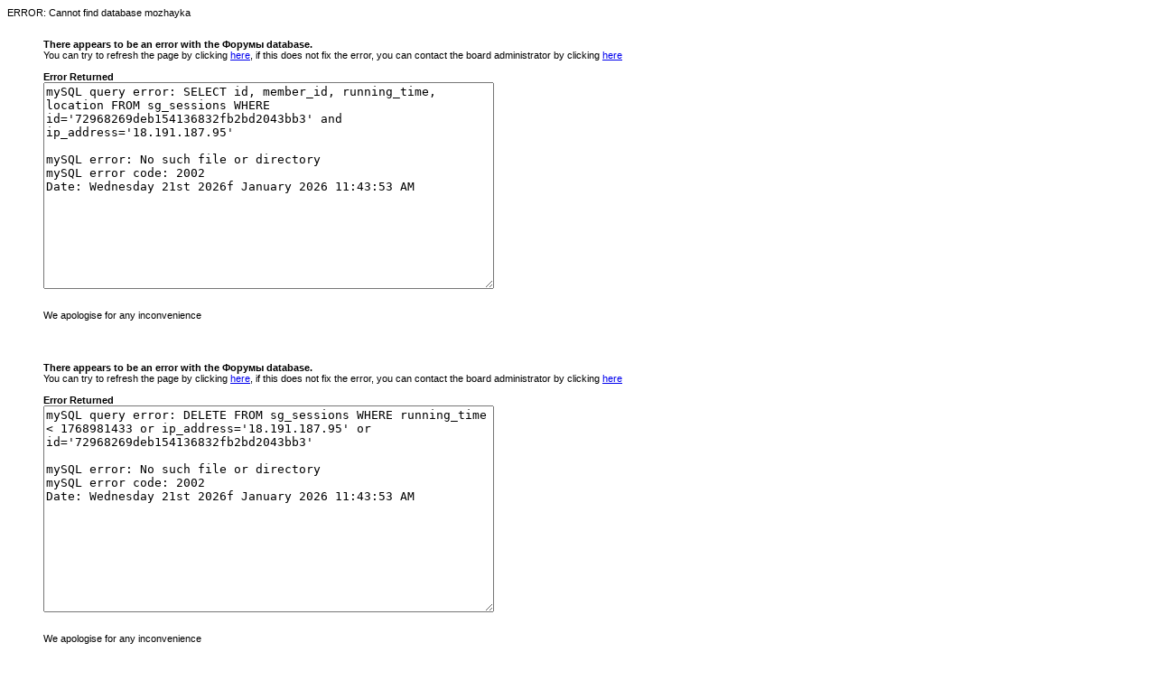

--- FILE ---
content_type: text/html
request_url: http://mozhayka.org/forum/index.php?s=72968269deb154136832fb2bd2043bb3&act=Profile&CODE=03&MID=7279
body_size: 970
content:
ERROR: Cannot find database mozhayka<html><head><title>Database Error</title>
    		   <style>P,BODY{ font-family:arial,sans-serif; font-size:11px; }</style></head><body>
    		   &nbsp;<br><br><blockquote><b>There appears to be an error with the ������ database.</b><br>
    		   You can try to refresh the page by clicking <a href="javascript:window.location=window.location;">here</a>, if this
    		   does not fix the error, you can contact the board administrator by clicking <a href='mailto:kapterka@mozhayka.org?subject=SQL+Error'>here</a>
    		   <br><br><b>Error Returned</b><br>
    		   <form name='mysql'><textarea rows="15" cols="60">mySQL query error: SELECT id, member_id, running_time, location FROM sg_sessions WHERE id='72968269deb154136832fb2bd2043bb3' and ip_address='18.191.187.95'

mySQL error: No such file or directory
mySQL error code: 2002
Date: Wednesday 21st 2026f January 2026 11:43:53 AM</textarea></form><br>We apologise for any inconvenience</blockquote></body></html><html><head><title>Database Error</title>
    		   <style>P,BODY{ font-family:arial,sans-serif; font-size:11px; }</style></head><body>
    		   &nbsp;<br><br><blockquote><b>There appears to be an error with the ������ database.</b><br>
    		   You can try to refresh the page by clicking <a href="javascript:window.location=window.location;">here</a>, if this
    		   does not fix the error, you can contact the board administrator by clicking <a href='mailto:kapterka@mozhayka.org?subject=SQL+Error'>here</a>
    		   <br><br><b>Error Returned</b><br>
    		   <form name='mysql'><textarea rows="15" cols="60">mySQL query error: DELETE FROM sg_sessions WHERE running_time &lt; 1768981433 or ip_address='18.191.187.95' or id='72968269deb154136832fb2bd2043bb3'

mySQL error: No such file or directory
mySQL error code: 2002
Date: Wednesday 21st 2026f January 2026 11:43:53 AM</textarea></form><br>We apologise for any inconvenience</blockquote></body></html><html><head><title>Database Error</title>
    		   <style>P,BODY{ font-family:arial,sans-serif; font-size:11px; }</style></head><body>
    		   &nbsp;<br><br><blockquote><b>There appears to be an error with the ������ database.</b><br>
    		   You can try to refresh the page by clicking <a href="javascript:window.location=window.location;">here</a>, if this
    		   does not fix the error, you can contact the board administrator by clicking <a href='mailto:kapterka@mozhayka.org?subject=SQL+Error'>here</a>
    		   <br><br><b>Error Returned</b><br>
    		   <form name='mysql'><textarea rows="15" cols="60">mySQL query error: INSERT INTO sg_sessions (id, member_name, member_id, ip_address, browser, running_time, location, login_type, member_group) VALUES ('ad300bc8585ad02fb334a4b0ef00d0ff', '', '0', '18.191.187.95', '', '1768985033', ',,', '0', 2)

mySQL error: No such file or directory
mySQL error code: 2002
Date: Wednesday 21st 2026f January 2026 11:43:53 AM</textarea></form><br>We apologise for any inconvenience</blockquote></body></html><html><head><title>Database Error</title>
    		   <style>P,BODY{ font-family:arial,sans-serif; font-size:11px; }</style></head><body>
    		   &nbsp;<br><br><blockquote><b>There appears to be an error with the ������ database.</b><br>
    		   You can try to refresh the page by clicking <a href="javascript:window.location=window.location;">here</a>, if this
    		   does not fix the error, you can contact the board administrator by clicking <a href='mailto:kapterka@mozhayka.org?subject=SQL+Error'>here</a>
    		   <br><br><b>Error Returned</b><br>
    		   <form name='mysql'><textarea rows="15" cols="60">mySQL query error: SELECT * from sg_groups WHERE g_id='2'

mySQL error: No such file or directory
mySQL error code: 2002
Date: Wednesday 21st 2026f January 2026 11:43:53 AM</textarea></form><br>We apologise for any inconvenience</blockquote></body></html><html><head><title>Database Error</title>
    		   <style>P,BODY{ font-family:arial,sans-serif; font-size:11px; }</style></head><body>
    		   &nbsp;<br><br><blockquote><b>There appears to be an error with the ������ database.</b><br>
    		   You can try to refresh the page by clicking <a href="javascript:window.location=window.location;">here</a>, if this
    		   does not fix the error, you can contact the board administrator by clicking <a href='mailto:kapterka@mozhayka.org?subject=SQL+Error'>here</a>
    		   <br><br><b>Error Returned</b><br>
    		   <form name='mysql'><textarea rows="15" cols="60">mySQL query error: SELECT s.*, t.template, c.css_text
    					FROM sg_skins s
    					  LEFT JOIN sg_templates t ON (t.tmid=s.tmpl_id)
    					  LEFT JOIN sg_css c ON (s.css_id=c.cssid)
    	           	   WHERE s.default_set=1

mySQL error: No such file or directory
mySQL error code: 2002
Date: Wednesday 21st 2026f January 2026 11:43:53 AM</textarea></form><br>We apologise for any inconvenience</blockquote></body></html>Could not query the skin information!